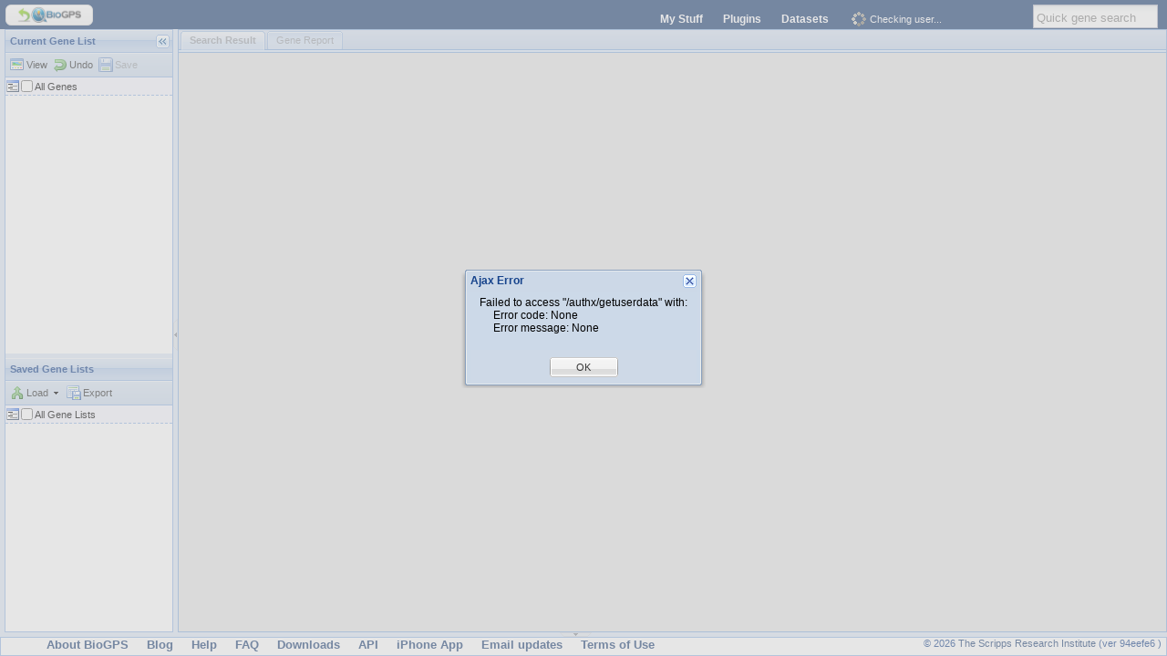

--- FILE ---
content_type: text/plain
request_url: https://www.google-analytics.com/j/collect?v=1&_v=j102&a=898512991&t=pageview&_s=1&dl=http%3A%2F%2Fbiogps.org%2F&ul=en-us%40posix&dt=BioGPS%20-%20your%20Gene%20Portal%20System&sr=1280x720&vp=1280x720&_u=IEBAAAABAAAAACAAI~&jid=2077033693&gjid=330508476&cid=976306610.1769364925&tid=UA-672247-4&_gid=537643769.1769364925&_r=1&_slc=1&z=182212909
body_size: -283
content:
2,cG-GYDVTMM4JJ